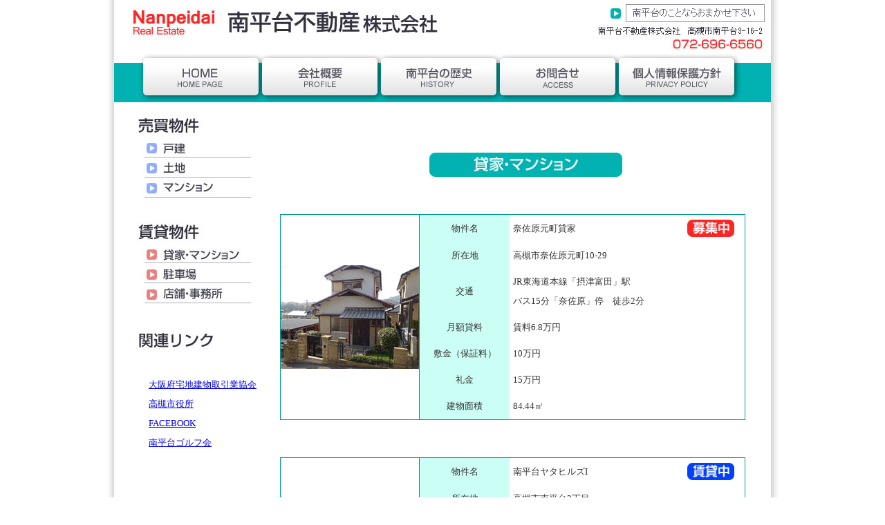

--- FILE ---
content_type: text/html
request_url: http://nanpeidai-fudousan.jp/rent01.htm
body_size: 4245
content:
<!DOCTYPE html PUBLIC "-//W3C//DTD XHTML 1.0 Transitional//EN"
"http://www.w3.org/TR/xhtml1/DTD/xhtml1-transitional.dtd">
<!-- saved from url=(0014)about:internet -->
<html xmlns="http://www.w3.org/1999/xhtml">
<head>
<title>南平台不動産株式会社</title>
<meta http-equiv="Content-Type" content="text/html; charset=utf-8" />
<style type="text/css">
td img {display: block;}body {
	margin-left: 0px;
	margin-top: 0px;
	margin-right: 0px;
	margin-bottom: 0px;
}
</style>
<!--Fireworks CS6 Dreamweaver CS6 target.  Created Wed May 07 14:31:40 GMT+0900 2014-->
<script language="JavaScript" type="text/JavaScript">
<!--
function MM_preloadImages() { //v3.0
  var d=document; if(d.images){ if(!d.MM_p) d.MM_p=new Array();
    var i,j=d.MM_p.length,a=MM_preloadImages.arguments; for(i=0; i<a.length; i++)
    if (a[i].indexOf("#")!=0){ d.MM_p[j]=new Image; d.MM_p[j++].src=a[i];}}
}

function MM_swapImgRestore() { //v3.0
  var i,x,a=document.MM_sr; for(i=0;a&&i<a.length&&(x=a[i])&&x.oSrc;i++) x.src=x.oSrc;
}

function MM_findObj(n, d) { //v4.01
  var p,i,x;  if(!d) d=document; if((p=n.indexOf("?"))>0&&parent.frames.length) {
    d=parent.frames[n.substring(p+1)].document; n=n.substring(0,p);}
  if(!(x=d[n])&&d.all) x=d.all[n]; for (i=0;!x&&i<d.forms.length;i++) x=d.forms[i][n];
  for(i=0;!x&&d.layers&&i<d.layers.length;i++) x=MM_findObj(n,d.layers[i].document);
  if(!x && d.getElementById) x=d.getElementById(n); return x;
}

function MM_swapImage() { //v3.0
  var i,j=0,x,a=MM_swapImage.arguments; document.MM_sr=new Array; for(i=0;i<(a.length-2);i+=3)
   if ((x=MM_findObj(a[i]))!=null){document.MM_sr[j++]=x; if(!x.oSrc) x.oSrc=x.src; x.src=a[i+2];}
}
//-->
</script>
<link href="text.css" rel="stylesheet" type="text/css" />
</head>
<body bgcolor="#ffffff" onload="MM_preloadImages('img/leftmenu1-1_on.jpg','img/leftmenu1-2_on.jpg','img/leftmenu1-3_on.jpg','img/leftmenu2-1_on.jpg','img/leftmenu2-2_on.jpg','img/leftmenu2-3_on.jpg','img/menu01_on.jpg','img/menu02_on.jpg','img/menu03_on.jpg','img/menu04_on.jpg','img/menu05_on.jpg')">
<table width="970" border="0" align="center" cellpadding="0" cellspacing="0">
  <tr>
    <td width="10" background="img/shadow_left.gif">&nbsp;</td>
    <td width="950" valign="top"> <table width="950" height="76" border="0" cellpadding="0" cellspacing="0">
        <tr> 
          <td width="500" bgcolor="#ffffff"><img src="img/header01.jpg" width="500" height="76" /></td>
          <td bgcolor="#ffffff"><img src="img/header02.jpg" width="450" height="76" /></td>
        </tr>
      </table> 
      <table width="950" height="72" border="0" cellpadding="0" cellspacing="0">
        <tr> 
          <td width="38" height="72" nowrap="nowrap" bgcolor="#ffffff"><img src="img/menu00.jpg" width="38" height="72" /></td>
          <td width="173" nowrap="nowrap" bgcolor="#ffffff"><a href="index.htm" onmouseover="MM_swapImage('Image1','','img/menu01_on.jpg',1)" onmouseout="MM_swapImgRestore()"><img src="img/menu01.jpg" name="Image1" width="173" height="72" border="0" id="Image1" /></a></td>
          <td width="173" nowrap="nowrap" bgcolor="#ffffff"><a href="profile.htm" onmouseover="MM_swapImage('Image2','','img/menu02_on.jpg',1)" onmouseout="MM_swapImgRestore()"><img src="img/menu02.jpg" name="Image2" width="173" height="72" border="0" id="Image2" /></a></td>
          <td width="173" nowrap="nowrap" bgcolor="#ffffff"><a href="history.htm" onmouseover="MM_swapImage('Image3','','img/menu03_on.jpg',1)" onmouseout="MM_swapImgRestore()"><img src="img/menu03.jpg" name="Image3" width="173" height="72" border="0" id="Image3" /></a></td>
          <td width="173" nowrap="nowrap" bgcolor="#ffffff"><a href="access.htm" onmouseover="MM_swapImage('Image4','','img/menu04_on.jpg',1)" onmouseout="MM_swapImgRestore()"><img src="img/menu04.jpg" name="Image4" width="173" height="72" border="0" id="Image4" /></a></td>
          <td width="173" nowrap="nowrap" bgcolor="#ffffff"><a href="policy.htm" onmouseover="MM_swapImage('Image5','','img/menu05_on.jpg',1)" onmouseout="MM_swapImgRestore()"><img src="img/menu05.jpg" name="Image5" width="173" height="72" border="0" id="Image5" /></a></td>
          <td width="47" nowrap="nowrap" bgcolor="#ffffff"><img src="img/menu06.jpg" width="47" height="72" /></td>
        </tr>
      </table>
      <table width="950" border="0" cellspacing="0" cellpadding="0">
        <tr> 
          <td width="240" valign="top" bgcolor="#ffffff"><img src="img/leftmenu1-0.jpg" width="240" height="53" /><a href="sell01.htm" onmouseover="MM_swapImage('Image6','','img/leftmenu1-1_on.jpg',1)" onmouseout="MM_swapImgRestore()"><img src="img/leftmenu1-1.jpg" name="Image6" width="240" height="29" border="0" id="Image6" /></a> 
            <a href="sell02.htm" onmouseover="MM_swapImage('Image7','','img/leftmenu1-2_on.jpg',1)" onmouseout="MM_swapImgRestore()"><img src="img/leftmenu1-2.jpg" name="Image7" width="240" height="29" border="0" id="Image7" /></a> 
            <a href="sell03.htm" onmouseover="MM_swapImage('Image8','','img/leftmenu1-3_on.jpg',1)" onmouseout="MM_swapImgRestore()"><img src="img/leftmenu1-3.jpg" name="Image8" width="240" height="29" border="0" id="Image8" /></a> 
            <img src="img/leftmenu2-0.jpg" width="240" height="66" /> <a href="rent01.htm" onmouseover="MM_swapImage('Image9','','img/leftmenu2-1_on.jpg',1)" onmouseout="MM_swapImgRestore()"><img src="img/leftmenu2-1.jpg" name="Image9" width="240" height="29" border="0" id="Image9" /></a> 
            <a href="rent02.htm" onmouseover="MM_swapImage('Image10','','img/leftmenu2-2_on.jpg',1)" onmouseout="MM_swapImgRestore()"><img src="img/leftmenu2-2.jpg" name="Image10" width="240" height="29" border="0" id="Image10" /></a> 
            <a href="rent03.htm" onmouseover="MM_swapImage('Image11','','img/leftmenu2-3_on.jpg',1)" onmouseout="MM_swapImgRestore()"><img src="img/leftmenu2-3.jpg" name="Image11" width="240" height="29" border="0" id="Image11" /></a> 
            <img src="img/leftmenu3-0.jpg" width="240" height="66" /><br />
            <br />
            <table width="240" border="0" cellpadding="0" cellspacing="0">
              <tr> 
                <td width="50" valign="top" bgcolor="#ffffff">&nbsp;</td>
                <td valign="top" bgcolor="#ffffff" class="text-m"><a href="http://www.google.co.jp/url?sa=t&rct=j&q=&esrc=s&source=web&cd=1&cad=rja&uact=8&ved=0CB0QFjAA&url=http%3A%2F%2Fwww.osaka-takken.or.jp%2F&ei=iF36VLKoGtTk8AX4m4GgBA&usg=AFQjCNF9IoZG6NiCXty-lpg9gGeYJquN1A&bvm=bv.87611401,d.dGc">大阪府宅地建物取引業協会</a><br />
                  <a href="http://www.google.co.jp/url?sa=t&rct=j&q=&esrc=s&source=web&cd=1&cad=rja&uact=8&ved=0CCAQFjAA&url=http%3A%2F%2Fwww.city.takatsuki.osaka.jp%2F&ei=pV36VIyZOYeM8QXZjYCABA&usg=AFQjCNHf-dH98lkAtp0KqBHPFQhIwmwsLg&bvm=bv.87611401,d.dGc">高槻市役所</a><br />
                  <a href="https://www.facebook.com/pages/%E5%8D%97%E5%B9%B3%E5%8F%B0%E4%B8%8D%E5%8B%95%E7%94%A3%E6%A0%AA%E5%BC%8F%E4%BC%9A%E7%A4%BE/503545649784588">FACEBOOK</a><br />
                  <a href="golf_nanpeidai.htm">南平台ゴルフ会</a></td>
              </tr>
            </table> </td>
          <td width="710" align="center" valign="top" bgcolor="#ffffff"> <p><br />
            <br />
            <br />
            <img src="img/rent01_title.jpg" width="300" height="40" /><br />
          </p>
            <table width="710" border="0" cellpadding="0" cellspacing="0">
            </table>
            <br />
            <table width="710" border="0" cellpadding="0" cellspacing="0">
              <tr></tr>
              <tr>
                <td width="367" valign="top" bgcolor="#ffffff"><table width="670" border="0" cellpadding="0" cellspacing="1" bgcolor="#009999">
                  <tr>
                    <td align="center" valign="middle" bgcolor="#FFFFFF"><a href="img/rent/renthouse020B_nasaharamotomachi.pdf" target="_blank"><img src="img/rent/renthouse020_nasaharamotomachi.jpg" alt="img" width="200" height="150" border="0" /></a></td>
                    <td width="470" valign="top" bgcolor="#ffffff"><table width="470" height="150" border="0" cellpadding="5" cellspacing="0">
                      <tr>
                        <td width="120" align="center" valign="middle" bgcolor="#CBFEF5" class="text-m">物件名</td>
                        <td height="30" align="left" valign="middle" bgcolor="#ffffff" class="text-m"><table width="320" height="25" border="0" cellpadding="0" cellspacing="0">
                          <tr>
                            <td valign="middle" bgcolor="#ffffff">奈佐原元町貸家</td>
                            <td align="right" valign="middle" bgcolor="#ffffff"><img src="img/icon_boshuu.jpg" alt="icon" width="68" height="25" /></td>
                          </tr>
                        </table></td>
                      </tr>
                      <tr>
                        <td align="center" valign="middle" bgcolor="#CBFEF5" class="text-m">所在地</td>
                        <td align="left" valign="middle" bgcolor="#ffffff" class="text-m">高槻市奈佐原元町10-29</td>
                      </tr>
                      <tr>
                        <td align="center" valign="middle" bgcolor="#CBFEF5" class="text-m">交通</td>
                        <td align="left" valign="middle" bgcolor="#ffffff" class="text-m">JR東海道本線「摂津富田」駅<br />
                          バス15分「奈佐原」停　徒歩2分</td>
                      </tr>
                      <tr>
                        <td align="center" valign="middle" bgcolor="#CBFEF5" class="text-m">月額貸料</td>
                        <td align="left" valign="middle" bgcolor="#ffffff" class="text-m">賃料6.8万円</td>
                      </tr>
                      <tr>
                        <td align="center" valign="middle" bgcolor="#CBFEF5" class="text-m">敷金（保証料）</td>
                        <td align="left" valign="middle" bgcolor="#ffffff" class="text-m">10万円</td>
                      </tr>
                      <tr>
                        <td align="center" valign="middle" bgcolor="#CBFEF5" class="text-m">礼金</td>
                        <td align="left" valign="middle" bgcolor="#ffffff" class="text-m">15万円</td>
                      </tr>
                      <tr>
                        <td align="center" valign="middle" bgcolor="#CBFEF5" class="text-m">建物面積</td>
                        <td align="left" valign="middle" bgcolor="#ffffff" class="text-m">84.44㎡</td>
                      </tr>
                    </table></td>
                  </tr>
                </table></td>
              </tr>
            </table>
            <br />
            <br />
            <br />
            <table width="710" border="0" cellpadding="0" cellspacing="0">
              <tr></tr>
              <tr>
                <td width="367" valign="top" bgcolor="#ffffff"><table width="670" border="0" cellpadding="0" cellspacing="1" bgcolor="#009999">
                  <tr>
                    <td align="center" valign="middle" bgcolor="#FFFFFF"><a href="img/rent/renthouse014_yatahiruz1A.pdf" target="_blank"><img src="img/rent/renthouse014_yatahiruz1A.jpg" alt="img" width="200" height="150" border="0" /></a></td>
                    <td width="470" valign="top" bgcolor="#ffffff"><table width="470" height="150" border="0" cellpadding="5" cellspacing="0">
                      <tr>
                        <td width="120" align="center" valign="middle" bgcolor="#CBFEF5" class="text-m">物件名</td>
                        <td height="30" align="left" valign="middle" bgcolor="#ffffff" class="text-m"><table width="320" height="25" border="0" cellpadding="0" cellspacing="0">
                          <tr>
                            <td valign="middle" bgcolor="#ffffff">南平台ヤタヒルズI</td>
                            <td align="right" valign="middle" bgcolor="#ffffff"><img src="img/icon_kashidashi.jpg" alt="icon" width="68" height="25" /></td>
                          </tr>
                        </table></td>
                      </tr>
                      <tr>
                        <td align="center" valign="middle" bgcolor="#CBFEF5" class="text-m">所在地</td>
                        <td align="left" valign="middle" bgcolor="#ffffff" class="text-m">高槻市南平台3丁目</td>
                      </tr>
                      <tr>
                        <td align="center" valign="middle" bgcolor="#CBFEF5" class="text-m">交通</td>
                        <td align="left" valign="middle" bgcolor="#ffffff" class="text-m">JR東海道本線「摂津富田」駅　 <br />
                          バス１３分「南平台西口」停徒歩1分</td>
                      </tr>
                      <tr>
                        <td align="center" valign="middle" bgcolor="#CBFEF5" class="text-m">月額貸料</td>
                        <td align="left" valign="middle" bgcolor="#ffffff" class="text-m">賃料7.5万円</td>
                      </tr>
                      <tr>
                        <td align="center" valign="middle" bgcolor="#CBFEF5" class="text-m">敷金（保証料）</td>
                        <td align="left" valign="middle" bgcolor="#ffffff" class="text-m">なし</td>
                      </tr>
                      <tr>
                        <td align="center" valign="middle" bgcolor="#CBFEF5" class="text-m">礼金</td>
                        <td align="left" valign="middle" bgcolor="#ffffff" class="text-m">24万円</td>
                      </tr>
                      <tr>
                        <td align="center" valign="middle" bgcolor="#CBFEF5" class="text-m">建物面積</td>
                        <td align="left" valign="middle" bgcolor="#ffffff" class="text-m">63.0㎡</td>
                      </tr>
                    </table></td>
                  </tr>
                </table></td>
              </tr>
            </table>
            <br />
            <br />
            <br />
            <table width="710" border="0" cellpadding="0" cellspacing="0">
              <tr></tr>
              <tr>
                <td width="367" valign="top" bgcolor="#ffffff"><table width="670" border="0" cellpadding="0" cellspacing="1" bgcolor="#009999">
                  <tr>
                    <td align="center" valign="middle" bgcolor="#FFFFFF"><a href="img/rent/renthouse011_nanpeidai1b.pdf" target="_blank"><img src="img/rent/renthouse011_nanpeidai1b.jpg" alt="img" width="200" height="150" border="0" /></a></td>
                    <td width="470" valign="top" bgcolor="#ffffff"><table width="470" height="150" border="0" cellpadding="5" cellspacing="0">
                      <tr>
                        <td width="120" align="center" valign="middle" bgcolor="#CBFEF5" class="text-m">物件名</td>
                        <td height="30" align="left" valign="middle" bgcolor="#ffffff" class="text-m"><table width="320" height="25" border="0" cellpadding="0" cellspacing="0">
                          <tr>
                            <td valign="middle" bgcolor="#ffffff">南平台1丁目　貸家</td>
                            <td align="right" valign="middle" bgcolor="#ffffff"><img src="img/icon_kashidashi.jpg" alt="icon" width="68" height="25" /></td>
                          </tr>
                        </table></td>
                      </tr>
                      <tr>
                        <td align="center" valign="middle" bgcolor="#CBFEF5" class="text-m">所在地</td>
                        <td align="left" valign="middle" bgcolor="#ffffff" class="text-m">高槻市南平台1丁目</td>
                      </tr>
                      <tr>
                        <td align="center" valign="middle" bgcolor="#CBFEF5" class="text-m">交通</td>
                        <td align="left" valign="middle" bgcolor="#ffffff" class="text-m">JR東海道本線「高槻」駅　<br />
                          バス１3分南平台東停　徒歩1分</td>
                      </tr>
                      <tr>
                        <td align="center" valign="middle" bgcolor="#CBFEF5" class="text-m">月額貸料</td>
                        <td align="left" valign="middle" bgcolor="#ffffff" class="text-m">賃料11万円</td>
                      </tr>
                      <tr>
                        <td align="center" valign="middle" bgcolor="#CBFEF5" class="text-m">敷金（保証料）</td>
                        <td align="left" valign="middle" bgcolor="#ffffff" class="text-m">15万円</td>
                      </tr>
                      <tr>
                        <td align="center" valign="middle" bgcolor="#CBFEF5" class="text-m">礼金</td>
                        <td align="left" valign="middle" bgcolor="#ffffff" class="text-m">30万円</td>
                      </tr>
                      <tr>
                        <td align="center" valign="middle" bgcolor="#CBFEF5" class="text-m">建物面積</td>
                        <td align="left" valign="middle" bgcolor="#ffffff" class="text-m">91.59㎡</td>
                      </tr>
                    </table></td>
                  </tr>
                </table></td>
              </tr>
            </table>
            <br />
            <br />
            <br />
            <table width="710" border="0" cellpadding="0" cellspacing="0">
              <tr></tr>
              <tr>
                <td width="367" valign="top" bgcolor="#ffffff"><table width="670" border="0" cellpadding="0" cellspacing="1" bgcolor="#009999">
                  <tr>
                    <td align="center" valign="middle" bgcolor="#FFFFFF"><a href="img/rent/renthouse008_yatahiruz2d.pdf" target="_blank"><img src="img/rent/renthouse008s_nanpeidai.jpg" alt="img" width="200" height="150" border="0" /></a></td>
                    <td width="470" valign="top" bgcolor="#ffffff"><table width="470" height="150" border="0" cellpadding="5" cellspacing="0">
                      <tr>
                        <td width="120" align="center" valign="middle" bgcolor="#CBFEF5" class="text-m">物件名</td>
                        <td height="30" align="left" valign="middle" bgcolor="#ffffff" class="text-m"><table width="320" height="25" border="0" cellpadding="0" cellspacing="0">
                          <tr>
                            <td valign="middle" bgcolor="#ffffff">南平台ヤタヒルズII</td>
                            <td align="right" valign="middle" bgcolor="#ffffff"><img src="img/icon_kashidashi.jpg" alt="icon" width="68" height="25" /></td>
                            </tr>
                          </table></td>
                        </tr>
                      <tr>
                        <td align="center" valign="middle" bgcolor="#CBFEF5" class="text-m">所在地</td>
                        <td align="left" valign="middle" bgcolor="#ffffff" class="text-m">高槻市南平台3丁目</td>
                        </tr>
                      <tr>
                        <td align="center" valign="middle" bgcolor="#CBFEF5" class="text-m">交通</td>
                        <td align="left" valign="middle" bgcolor="#ffffff" class="text-m">JR東海道本線「摂津富田」駅　 <br />
                          バス１３分「南平台西口」停徒歩1分</td>
                        </tr>
                      <tr>
                        <td align="center" valign="middle" bgcolor="#CBFEF5" class="text-m">月額貸料</td>
                        <td align="left" valign="middle" bgcolor="#ffffff" class="text-m">賃料7.8万円</td>
                        </tr>
                      <tr>
                        <td align="center" valign="middle" bgcolor="#CBFEF5" class="text-m">敷金（保証料）</td>
                        <td align="left" valign="middle" bgcolor="#ffffff" class="text-m">なし</td>
                        </tr>
                      <tr>
                        <td align="center" valign="middle" bgcolor="#CBFEF5" class="text-m">礼金</td>
                        <td align="left" valign="middle" bgcolor="#ffffff" class="text-m">24万円</td>
                        </tr>
                      <tr>
                        <td align="center" valign="middle" bgcolor="#CBFEF5" class="text-m">建物面積</td>
                        <td align="left" valign="middle" bgcolor="#ffffff" class="text-m">77㎡</td>
                        </tr>
                      </table></td>
                    </tr>
                </table></td>
              </tr>
            </table>
            <br />
            <br />
<br />
            <table width="710" border="0" cellpadding="0" cellspacing="0">
              <tr>
                <td width="367" valign="top" bgcolor="#ffffff"><table width="670" border="0" cellpadding="0" cellspacing="1" bgcolor="#009999">
                  <tr>
                    <td align="center" valign="middle" bgcolor="#FFFFFF"><a href="img/rent/rent_b_005.pdf.pdf" target="_blank"><img src="img/rent/renthouse005s_okada.jpg.jpg" width="200" height="150" border="0" /></a></td>
                    <td width="470" valign="top" bgcolor="#ffffff"><table width="470" height="150" border="0" cellpadding="5" cellspacing="0">
                      <tr>
                        <td width="120" align="center" valign="middle" bgcolor="#CBFEF5" class="text-m">物件名</td>
                        <td colspan="3" align="left" valign="middle" bgcolor="#ffffff" class="text-m"><table width="320" height="25" border="0" cellpadding="0" cellspacing="0">
                          <tr>
                            <td width="210" valign="middle" bgcolor="#ffffff">岡田邸貸家 </td>
                            <td width="110" align="right" valign="middle" bgcolor="#ffffff"><img src="img/icon_kashidashi.jpg" alt="icon" width="68" height="25" /></td>
                          </tr>
                        </table></td>
                      </tr>
                      <tr>
                        <td align="center" valign="middle" bgcolor="#CBFEF5" class="text-m">所在地</td>
                        <td colspan="3" align="left" valign="middle" bgcolor="#ffffff" class="text-m"> 高槻市南平台3丁目16-2 </td>
                      </tr>
                      <tr>
                        <td align="center" valign="middle" bgcolor="#CBFEF5" class="text-m">交通</td>
                        <td colspan="3" align="left" valign="middle" bgcolor="#ffffff" class="text-m">JR東海道線　
                          「摂津富田」駅よりバス15分　<br />
                          南平台西口停　徒歩1分</td>
                      </tr>
                      <tr>
                        <td align="center" valign="middle" bgcolor="#CBFEF5" class="text-m">月額貸料</td>
                        <td align="left" valign="middle" bgcolor="#ffffff" class="text-m">6.5万円</td>
                        <td width="80" align="center" valign="middle" bgcolor="#CCFFFF" class="text-m">保証金</td>
                        <td align="left" valign="middle" bgcolor="#ffffff" class="text-m">10万円</td>
                      </tr>
                      <tr>
                        <td align="center" valign="middle" bgcolor="#CBFEF5" class="text-m">礼金</td>
                        <td align="left" valign="middle" bgcolor="#ffffff" class="text-m">20万円</td>
                        <td align="center" valign="middle" bgcolor="#CCFFFF" class="text-m">敷引</td>
                        <td align="left" valign="middle" bgcolor="#ffffff" class="text-m">なし</td>
                      </tr>
                      <tr>
                        <td align="center" valign="middle" bgcolor="#CBFEF5" class="text-m">建物面積</td>
                        <td align="left" valign="middle" bgcolor="#ffffff" class="text-m">62.84㎡</td>
                        <td align="center" valign="middle" bgcolor="#CCFFFF" class="text-m">築年数</td>
                        <td align="left" valign="middle" bgcolor="#ffffff" class="text-m">昭和42年8月 </td>
                      </tr>
                      <tr>
                        <td align="center" valign="middle" bgcolor="#CBFEF5" class="text-m">間取り</td>
                        <td align="left" valign="middle" bgcolor="#ffffff" class="text-m">2LDK</td>
                        <td align="center" valign="middle" bgcolor="#CCFFFF" class="text-m">契約</td>
                        <td align="left" valign="middle" bgcolor="#ffffff" class="text-m">普通賃貸借契約 </td>
                      </tr>
                    </table></td>
                  </tr>
                </table></td>
              </tr>
            </table>
            <br />
<br />
            <br />
            <table width="710" border="0" cellpadding="0" cellspacing="0">
              <tr></tr>
              <tr>
                <td width="367" valign="top" bgcolor="#ffffff"><table width="670" border="0" cellpadding="0" cellspacing="1" bgcolor="#009999">
                  <tr>
                    <td align="center" valign="middle" bgcolor="#FFFFFF"><a href="img/rent/renthouse010_nanpeidai2.pdf" target="_blank"><img src="img/rent/renthouse010_nanpeidai2.jpg" alt="img" width="200" height="150" border="0" /></a></td>
                    <td width="470" valign="top" bgcolor="#ffffff"><table width="470" height="150" border="0" cellpadding="5" cellspacing="0">
                      <tr>
                        <td width="120" align="center" valign="middle" bgcolor="#CBFEF5" class="text-m">物件名</td>
                        <td height="30" align="left" valign="middle" bgcolor="#ffffff" class="text-m"><table width="320" height="25" border="0" cellpadding="0" cellspacing="0">
                          <tr>
                            <td valign="middle" bgcolor="#ffffff">南平台２丁目　貸家</td>
                            <td align="right" valign="middle" bgcolor="#ffffff"><img src="img/icon_kashidashi.jpg" width="68" height="25" /></td>
                          </tr>
                        </table></td>
                      </tr>
                      <tr>
                        <td align="center" valign="middle" bgcolor="#CBFEF5" class="text-m">所在地</td>
                        <td align="left" valign="middle" bgcolor="#ffffff" class="text-m">高槻市南平台2丁目</td>
                      </tr>
                      <tr>
                        <td align="center" valign="middle" bgcolor="#CBFEF5" class="text-m">交通</td>
                        <td align="left" valign="middle" bgcolor="#ffffff" class="text-m">JR東海道本線「摂津富田」駅　<br />
                          バス１３分「南平台南」停　徒歩2分</td>
                      </tr>
                      <tr>
                        <td align="center" valign="middle" bgcolor="#CBFEF5" class="text-m">月額貸料</td>
                        <td align="left" valign="middle" bgcolor="#ffffff" class="text-m">賃料7.5万円</td>
                      </tr>
                      <tr>
                        <td align="center" valign="middle" bgcolor="#CBFEF5" class="text-m">敷金（保証料）</td>
                        <td align="left" valign="middle" bgcolor="#ffffff" class="text-m">なし</td>
                      </tr>
                      <tr>
                        <td align="center" valign="middle" bgcolor="#CBFEF5" class="text-m">礼金</td>
                        <td align="left" valign="middle" bgcolor="#ffffff" class="text-m">30万円</td>
                      </tr>
                      <tr>
                        <td align="center" valign="middle" bgcolor="#CBFEF5" class="text-m">建物面積</td>
                        <td align="left" valign="middle" bgcolor="#ffffff" class="text-m">63.61㎡</td>
                      </tr>
                    </table></td>
                  </tr>
                </table></td>
              </tr>
            </table>
            <p><br />
            </p>
            <table width="710" border="0" cellpadding="0" cellspacing="0">
              <tr> 
                <td width="367" valign="top" bgcolor="#ffffff"><table width="670" border="0" cellpadding="0" cellspacing="1" bgcolor="#009999">
                    <tr> 
                      <td align="center" valign="middle" bgcolor="#FFFFFF"><a href="img/rent/rent_a_003.pdf" target="_blank"><img src="img/rent/rent_a_003s.jpg" width="200" height="158" border="0" /></a></td>
                      <td width="470" valign="top" bgcolor="#ffffff"><table width="470" height="150" border="0" cellpadding="5" cellspacing="0">
                          <tr> 
                            <td width="120" align="center" valign="middle" bgcolor="#CBFEF5" class="text-m">物件名</td>
                            <td height="30" align="left" valign="middle" bgcolor="#ffffff" class="text-m"><table width="320" height="25" border="0" cellpadding="0" cellspacing="0">
                                <tr> 
                                  <td valign="middle" bgcolor="#ffffff">ニューサンハイツ</td>
                                  <td align="right" valign="middle" bgcolor="#ffffff"><img src="img/icon_kashidashi.jpg" width="68" height="25" /></td>
                                </tr>
                              </table></td>
                          </tr>
                          <tr> 
                            <td align="center" valign="middle" bgcolor="#CBFEF5" class="text-m">所在地</td>
                            <td align="left" valign="middle" bgcolor="#ffffff" class="text-m">高槻市南芥川町8-32</td>
                          </tr>
                          <tr> 
                            <td align="center" valign="middle" bgcolor="#CBFEF5" class="text-m">交通</td>
                            <td align="left" valign="middle" bgcolor="#ffffff" class="text-m">JR東海道本線「高槻」駅　
                              徒歩5分</td>
                          </tr>
                          <tr> 
                            <td align="center" valign="middle" bgcolor="#CBFEF5" class="text-m">月額貸料</td>
                            <td align="left" valign="middle" bgcolor="#ffffff" class="text-m">賃料8.3万円　
                              共益費 0.5万円</td>
                          </tr>
                          <tr> 
                            <td align="center" valign="middle" bgcolor="#CBFEF5" class="text-m">敷金（保証料）</td>
                            <td align="left" valign="middle" bgcolor="#ffffff" class="text-m">10万円</td>
                          </tr>
                          <tr> 
                            <td align="center" valign="middle" bgcolor="#CBFEF5" class="text-m">礼金</td>
                            <td align="left" valign="middle" bgcolor="#ffffff" class="text-m">35万円</td>
                          </tr>
                          <tr> 
                            <td align="center" valign="middle" bgcolor="#CBFEF5" class="text-m">建物面積</td>
                            <td align="left" valign="middle" bgcolor="#ffffff" class="text-m">59.4㎡</td>
                          </tr>
                        </table></td>
                    </tr>
                  </table></td>
              </tr>
            </table>
            <br />
            <br />
            <br />
            <table width="710" border="0" cellpadding="0" cellspacing="0">
              <tr> 
                <td width="367" valign="top" bgcolor="#ffffff"><table width="670" border="0" cellpadding="0" cellspacing="1" bgcolor="#009999">
                    <tr> 
                      <td align="center" valign="middle" bgcolor="#FFFFFF"><a href="img/rent/renthouse006_nanpeidai.pdf" target="_blank"><img src="img/rent/renthouse006s_nanpeidai.jpg" width="200" height="150" border="0" /></a></td>
                      <td width="470" valign="top" bgcolor="#ffffff"><table width="470" height="150" border="0" cellpadding="5" cellspacing="0">
                          <tr> 
                            <td width="120" align="center" valign="middle" bgcolor="#CBFEF5" class="text-m">物件名</td>
                            <td colspan="3" align="left" valign="middle" bgcolor="#ffffff" class="text-m"> 
                              <table width="320" height="25" border="0" cellpadding="0" cellspacing="0">
                                <tr> 
                                  <td valign="middle" bgcolor="#ffffff">南平台5丁目貸家 
                                  </td>
                                  <td align="right" valign="middle" bgcolor="#ffffff"><img src="img/icon_kashidashi.jpg" width="68" height="25" /></td>
                                </tr>
                              </table></td>
                          </tr>
                          <tr> 
                            <td align="center" valign="middle" bgcolor="#CBFEF5" class="text-m">所在地</td>
                            <td colspan="3" align="left" valign="middle" bgcolor="#ffffff" class="text-m"> 
                              高槻市南平台5丁目</td>
                          </tr>
                          <tr> 
                            <td align="center" valign="middle" bgcolor="#CBFEF5" class="text-m">交通</td>
                            <td colspan="3" align="left" valign="middle" bgcolor="#ffffff" class="text-m"><p>JR東海道本線「高槻」駅　
                                バス１５分<br />
                                南平台小学校前停　徒歩2分</p></td>
                          </tr>
                          <tr> 
                            <td align="center" valign="middle" bgcolor="#CBFEF5" class="text-m">月額貸料</td>
                            <td align="left" valign="middle" bgcolor="#ffffff" class="text-m">13.5万円</td>
                            <td width="80" align="center" valign="middle" bgcolor="#CCFFFF" class="text-m">保証金</td>
                            <td align="left" valign="middle" bgcolor="#ffffff" class="text-m">なし</td>
                          </tr>
                          <tr> 
                            <td align="center" valign="middle" bgcolor="#CBFEF5" class="text-m">礼金</td>
                            <td align="left" valign="middle" bgcolor="#ffffff" class="text-m">30万円</td>
                            <td align="center" valign="middle" bgcolor="#CCFFFF" class="text-m">敷引</td>
                            <td align="left" valign="middle" bgcolor="#ffffff" class="text-m">20万円</td>
                          </tr>
                          <tr> 
                            <td align="center" valign="middle" bgcolor="#CBFEF5" class="text-m">建物面積</td>
                            <td align="left" valign="middle" bgcolor="#ffffff" class="text-m">143.560㎡</td>
                            <td align="center" valign="middle" bgcolor="#CCFFFF" class="text-m">築年数</td>
                            <td align="left" valign="middle" bgcolor="#ffffff" class="text-m">昭和61年7月	
                            </td>
                          </tr>
                          <tr> 
                            <td align="center" valign="middle" bgcolor="#CBFEF5" class="text-m">間取り</td>
                            <td align="left" valign="middle" bgcolor="#ffffff" class="text-m">4LDK+N</td>
                            <td align="center" valign="middle" bgcolor="#CCFFFF" class="text-m">契約</td>
                            <td align="left" valign="middle" bgcolor="#ffffff" class="text-m">普通賃貸借契約</td>
                          </tr>
                        </table></td>
                    </tr>
                  </table></td>
              </tr>
            </table>
            <br />
            <br />
            <br />
            <hr noshade="noshade" />
            <br />
            <br />
            <table width="710" border="0" cellpadding="0" cellspacing="0">
              <tr> 
                <td width="367" valign="top" bgcolor="#ffffff"><table width="670" border="0" cellpadding="0" cellspacing="1" bgcolor="#009999">
                    <tr> 
                      <td align="center" valign="middle" bgcolor="#FFFFFF"><img src="img/rent/renthouse001s_nisio.jpg" width="200" height="150" /></td>
                      <td width="470" valign="top" bgcolor="#ffffff"><table width="470" height="150" border="0" cellpadding="5" cellspacing="0">
                          <tr> 
                            <td width="120" align="center" valign="middle" bgcolor="#CBFEF5" class="text-m">物件名</td>
                            <td colspan="3" align="left" valign="middle" bgcolor="#ffffff" class="text-m"> 
                              <table width="320" height="25" border="0" cellpadding="0" cellspacing="0">
                                <tr> 
                                  <td valign="middle" bgcolor="#ffffff">西尾邸貸家	
                                  </td>
                                  <td align="right" valign="middle" bgcolor="#ffffff"><img src="img/icon_kashidashi.jpg" width="68" height="25" /></td>
                                </tr>
                              </table> </td>
                          </tr>
                          <tr> 
                            <td align="center" valign="middle" bgcolor="#CBFEF5" class="text-m">所在地</td>
                            <td colspan="3" align="left" valign="middle" bgcolor="#ffffff" class="text-m"> 
                              高槻市南平台5丁目49-3 </td>
                          </tr>
                          <tr> 
                            <td align="center" valign="middle" bgcolor="#CBFEF5" class="text-m">交通</td>
                            <td colspan="3" align="left" valign="middle" bgcolor="#ffffff" class="text-m">JR東海道線　
                              「高槻」駅よりバス13分　<br />
                              南平台小学校前停　徒歩3分 </td>
                          </tr>
                          <tr> 
                            <td align="center" valign="middle" bgcolor="#CBFEF5" class="text-m">月額貸料</td>
                            <td align="left" valign="middle" bgcolor="#ffffff" class="text-m">15万円</td>
                            <td width="80" align="center" valign="middle" bgcolor="#CCFFFF" class="text-m">保証金</td>
                            <td align="left" valign="middle" bgcolor="#ffffff" class="text-m">50万円</td>
                          </tr>
                          <tr> 
                            <td align="center" valign="middle" bgcolor="#CBFEF5" class="text-m">礼金</td>
                            <td align="left" valign="middle" bgcolor="#ffffff" class="text-m">50万円</td>
                            <td align="center" valign="middle" bgcolor="#CCFFFF" class="text-m">敷引</td>
                            <td align="left" valign="middle" bgcolor="#ffffff" class="text-m">なし</td>
                          </tr>
                          <tr> 
                            <td align="center" valign="middle" bgcolor="#CBFEF5" class="text-m">建物面積</td>
                            <td align="left" valign="middle" bgcolor="#ffffff" class="text-m">166.25㎡</td>
                            <td align="center" valign="middle" bgcolor="#CCFFFF" class="text-m">築年数</td>
                            <td align="left" valign="middle" bgcolor="#ffffff" class="text-m">平成9年7月	
                            </td>
                          </tr>
                          <tr> 
                            <td align="center" valign="middle" bgcolor="#CBFEF5" class="text-m">間取り</td>
                            <td align="left" valign="middle" bgcolor="#ffffff" class="text-m">5LDK+N</td>
                            <td align="center" valign="middle" bgcolor="#CCFFFF" class="text-m">契約</td>
                            <td align="left" valign="middle" bgcolor="#ffffff" class="text-m">普通賃貸借契約	
                            </td>
                          </tr>
                        </table></td>
                    </tr>
                  </table></td>
              </tr>
            </table>
            <br />
            <br />
            <br />
            <br />
            <br />
            <table width="650" border="0" cellpadding="0" cellspacing="0">
              <tr> 
                <td width="367" valign="top" bgcolor="#ffffff">&nbsp;</td>
              </tr>
            </table></td>
        </tr>
      </table>
      
    </td>
    <td width="10" background="img/shadow_right.gif">&nbsp;</td>
  </tr>
  <tr>
    <td background="img/shadow_left.gif">&nbsp;</td>
    <td align="center">
<hr size="1" noshade="noshade" />
      <span class="text-m">Copyright 南平台不動産2015. All rights reserved </span></td>
    <td background="img/shadow_right.gif">&nbsp;</td>
  </tr>
</table>
</body>
</html>


--- FILE ---
content_type: text/css
request_url: http://nanpeidai-fudousan.jp/text.css
body_size: 176
content:
.text-m {
	font-size: 13px;
	color: #333333;
	line-height: 28px;
}
.title-l {
	font-size: 26px;
	color: #444444;
	line-height: 30px;
	font-weight: bold;

}
.title-m {
	font-size: 18px;
	font-weight: bold;
	color: #444444;
	line-height: 30px;
}
.text-m2 {
	font-size: 17px;
	line-height: 27px;
	color: #333333;
}
.text-news {
	font-size: 13px;
	line-height: 18px;
	font-weight: normal;
	color: #333333;
}
.text-red {
	font-size: 13px;
	color: #F00;
}
